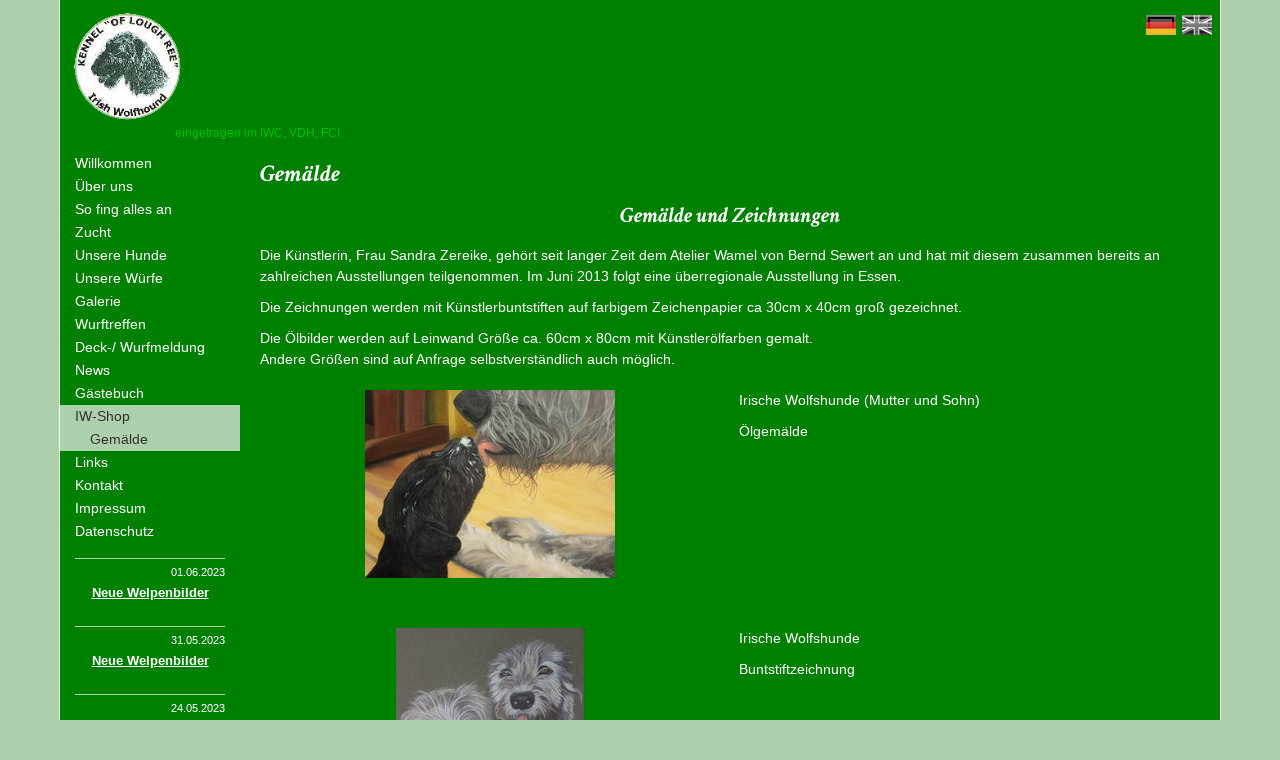

--- FILE ---
content_type: text/html; charset=utf-8
request_url: https://www.irish-wolfhound-of-lough-ree.de/de/gemaelde__91/
body_size: 3802
content:
<!DOCTYPE html PUBLIC "-//W3C//DTD XHTML 1.0 Strict//EN" "http://www.w3.org/TR/xhtml1/DTD/xhtml1-strict.dtd">
<html lang="de" xml:lang="de" xmlns="http://www.w3.org/1999/xhtml">
	<head>
		<meta http-equiv="content-type" content="text/html; charset=utf-8" />
		<title></title>
		<meta name="language" content="de" />
					<meta name="robots" content="follow" />
		<meta name="copyright" content="Copyright (c) 2026 cycro-systems" />
		<meta http-equiv="content-script-type" content="text/javascript" />
		<meta http-equiv="content-style-type" content="text/css" />
		<link rel="shortcut icon" href="/img/custom/favicon.ico" type="image/x-icon" />
		<link rel="apple-touch-icon-precomposed" href="/img/custom/apple-touch-icon.png" />


		<link rel="stylesheet" href="/css/custom/base.css" type="text/css" media="screen" />

		<script type="text/javascript" src="/js/jquery-1.7.js"></script>
		<script type="text/javascript" src="/js/ui/jquery-ui-1.8.js"></script>
		<link rel="stylesheet" href="/css/ui/ui.all.css" type="text/css" media="screen" />
		<!--  JQuery fancybox -->
		<link rel="stylesheet" href="/js/fancybox/jquery.fancybox.css" type="text/css" media="screen" />
		<script type="text/javascript" src="/js/fancybox/jquery.fancybox-1.3.4.pack.js"></script>
	<!--[if lte IE 8]>
		<link rel="stylesheet" href="/js/fancybox/jquery.fancybox.ie678.css" type="text/css" media="screen" />
	<![endif]-->
	<!--[if IE 6]>
		<link rel="stylesheet" href="/js/fancybox/jquery.fancybox.ie6.css" type="text/css" media="screen" />
		<script type="text/javascript" src="/js/jquery.pngFix.pack.js"></script>
	<![endif]-->
		<script type="text/javascript" src="/js/init.js"></script>
		<script type="text/javascript" src="/js/swfobject.js"></script>

<!-- Logo im neuen Format -->
<!-- 
<video width="503" height="141" id="wolfhound" controls preload="auto">
  <source src="img/custom/logo_swf.mov" />
  To view this video you need the latest version of <a href="http://www.apple.com/safari/">Safari</a>, <a href="http://www.mozilla.com/firefox/">Firefox</a> or <a href="http://www.google.com/chrome">Chrome</a>. Alterantively download the videos and watch them offline. <a href="path/to/your/movie.mov">Windows / Mac (mp4)</a>, <a href="path/to/your/movie.ogv">Linux (ogv)</a>
</video>
-->
		<script type="text/javascript">
			var flashvars = {};
			
			var params = {};
				params.loop = "false";
				params.wmode = "transparent";
			
			var attributes = {};

			swfobject.embedSWF("/img/custom/logo_swf.swf", "wolfhound", "503", "141", "9.0.28", "/img/custom/expressInstall.swf", flashvars, params, attributes );
		</script>

	</head>
	<body >
	<div id="page" class="clearafter">
		<div class="pageinner clearafter">
			<div id="header" class="clearafter">
				
				<div id="wolfhound">
					
                                        <!-- 18.03.21 vs -->
					<p class="logo">
						<a class="left" href="https://irish-wolfhound-of-lough-ree.de/" title="Irish Wolfhounds - Kennel of Lough ree">
							<img src="/img/custom/logo.png" alt="Irish Wolfhounds - Kennel of Lough ree"/>
						</a>

					</p>
                                        <!-- Ende 18.03.21 -->
					
				</div>
				<div class="registry">eingetragen im IWC, VDH, FCI</div>
				<ul class="sprache">
			<li>
			<img src="/img/custom/flagge_active_de.png" title="de"/>		</li>
			<li>
			<a href="https://www.irish-wolfhound-of-lough-ree.de/en/gemaelde__91/" title=" Version: English"><img src="/img/custom/flagge_en.png" title="en"/></a>		</li>
	</ul>

			</div>
			<div id="main" class="clearafter">
				<div class="submenu left">
					
<!-- *** Navi ********************************* -->
<ul>
		<li id="cat-2" class="cat_level_0"><a href="https://www.irish-wolfhound-of-lough-ree.de/de/willkommen__2/" title="Willkommen (de)">Willkommen</a>			</li>
		<li id="cat-3" class="cat_level_0"><a href="https://www.irish-wolfhound-of-lough-ree.de/de/ueber-uns__3/" title="Über uns (de)">Über uns</a>			</li>
		<li id="cat-26" class="cat_level_0"><a href="https://www.irish-wolfhound-of-lough-ree.de/de/so-fing-alles-an__26/" title="So fing alles an (de)">So fing alles an</a>			</li>
		<li id="cat-4" class="cat_level_0"><a href="https://www.irish-wolfhound-of-lough-ree.de/de/zucht__4/" title="Zucht (de)">Zucht</a>			</li>
		<li id="cat-7" class="cat_level_0"><a href="https://www.irish-wolfhound-of-lough-ree.de/de/unsere-hunde__7/" title="Unsere Hunde (de)">Unsere Hunde</a>			</li>
		<li id="cat-8" class="cat_level_0"><a href="https://www.irish-wolfhound-of-lough-ree.de/de/unsere-wuerfe__8/" title="Unsere Würfe (de)">Unsere Würfe</a>			</li>
		<li id="cat-9" class="cat_level_0"><a href="https://www.irish-wolfhound-of-lough-ree.de/de/galerie__9/" title="Galerie (de)">Galerie</a>			</li>
		<li id="cat-10" class="cat_level_0"><a href="https://www.irish-wolfhound-of-lough-ree.de/de/wurftreffen__10/" title="Wurftreffen (de)">Wurftreffen</a>			</li>
		<li id="cat-11" class="cat_level_0"><a href="https://www.irish-wolfhound-of-lough-ree.de/de/deck---wurfmeldung__11/" title="Deck-/ Wurfmeldung (de)">Deck-/ Wurfmeldung</a>			</li>
		<li id="cat-38" class="cat_level_0"><a href="https://www.irish-wolfhound-of-lough-ree.de/de/news__38/" title="News (de)">News</a>			</li>
		<li id="cat-13" class="cat_level_0"><a href="https://www.irish-wolfhound-of-lough-ree.de/de/gaestebuch__13/" title="Gästebuch (de)">Gästebuch</a>			</li>
		<li id="cat-14" class="cat_level_0 selected"><a href="https://www.irish-wolfhound-of-lough-ree.de/de/iw-shop__14/" title="IW-Shop (de)">IW-Shop</a>	<ul>
		<li id="cat-91" class="cat_level_1 selected"><a href="https://www.irish-wolfhound-of-lough-ree.de/de/gemaelde__91/" title="Gemälde (de)" class="active">Gemälde</a></li>
</ul>		</li>
		<li id="cat-15" class="cat_level_0"><a href="https://www.irish-wolfhound-of-lough-ree.de/de/links__15/" title="Links (de)">Links</a>			</li>
		<li id="cat-89" class="cat_level_0"><a href="https://www.irish-wolfhound-of-lough-ree.de/de/kontakt__89/" title="Kontakt (de)">Kontakt</a>			</li>
		<li id="cat-34" class="cat_level_0"><a href="https://www.irish-wolfhound-of-lough-ree.de/de/impressum__34/" title="Impressum (de)">Impressum</a>			</li>
		<li id="cat-112" class="cat_level_0"><a href="https://www.irish-wolfhound-of-lough-ree.de/de/datenschutz__112/" title="Datenschutz (de)">Datenschutz</a>			</li>
</ul><!-- *** /Navi ******************************** -->

					<div class="news-box-design">
						<div class="news-box">
	<div class="news-box-inner clearafter">
				<div class="news-headline">
			01.06.2023 <a href="https://www.irish-wolfhound-of-lough-ree.de/de/news__38/NewsDetail__851/" title="01.06.2023::Neue Welpenbilder">Neue Welpenbilder</a>
		</div>
		<div class="news-desc">
					</div>
	</div>
	<div class="news-box-inner clearafter">
				<div class="news-headline">
			31.05.2023 <a href="https://www.irish-wolfhound-of-lough-ree.de/de/news__38/NewsDetail__850/" title="31.05.2023::Neue Welpenbilder">Neue Welpenbilder</a>
		</div>
		<div class="news-desc">
					</div>
	</div>
	<div class="news-box-inner clearafter">
				<div class="news-headline">
			24.05.2023 <a href="https://www.irish-wolfhound-of-lough-ree.de/de/news__38/NewsDetail__846/" title="24.05.2023::Neue Welpenbilder">Neue Welpenbilder</a>
		</div>
		<div class="news-desc">
					</div>
	</div>
	<div class="news-box-inner clearafter">
				<div class="news-headline">
			17.05.2023 <a href="https://www.irish-wolfhound-of-lough-ree.de/de/news__38/NewsDetail__844/" title="17.05.2023::Neue Welpenbilder">Neue Welpenbilder</a>
		</div>
		<div class="news-desc">
					</div>
	</div>
	<div class="news-box-inner clearafter">
				<div class="news-headline">
			10.05.2023 <a href="https://www.irish-wolfhound-of-lough-ree.de/de/news__38/NewsDetail__842/" title="10.05.2023::Neue Welpenbilder">Neue Welpenbilder</a>
		</div>
		<div class="news-desc">
					</div>
	</div>
	<div class="news-box-inner clearafter">
				<div class="news-headline">
			06.05.2023 <a href="https://www.irish-wolfhound-of-lough-ree.de/de/news__38/NewsDetail__840/" title="06.05.2023::Neue Welpenbilder">Neue Welpenbilder</a>
		</div>
		<div class="news-desc">
					</div>
	</div>
</div>
					</div>
					<div id="xtra_content"></div>
				</div>
				<div class="contentbox right">
					<div class="breadcrumb">
						<a href="https://www.irish-wolfhound-of-lough-ree.de/de/iw-shop__14/">IW-Shop</a> &raquo; Gemälde					</div>
					<h1>Gemälde</h1>
						<div class="row">
		<div class="twelve columns">
			
<div class="row mt-1">
	<div class="twelve columns">
		
	<div class="c-col-01-tpl-1" id="c-tpl-375">
		<div class="content-segment clearafter" id="con-437">
					<h2 style="text-align: center;">Gem&auml;lde und Zeichnungen</h2>				</div>
			</div>


	<div class="c-col-01-tpl-1" id="c-tpl-398">
		<div class="content-segment clearafter" id="con-465">
					<p>Die K&uuml;nstlerin, Frau Sandra Zereike, geh&ouml;rt seit langer Zeit dem Atelier Wamel von Bernd Sewert an und hat mit diesem zusammen bereits an zahlreichen Ausstellungen teilgenommen. Im Juni 2013 folgt eine &uuml;berregionale Ausstellung in Essen.</p>
<p>Die Zeichnungen werden mit K&uuml;nstlerbuntstiften auf farbigem Zeichenpapier ca 30cm x 40cm gro&szlig; gezeichnet.</p>
<p>Die &Ouml;lbilder werden auf Leinwand Gr&ouml;&szlig;e ca. 60cm x 80cm mit K&uuml;nstler&ouml;lfarben gemalt.<br />Andere Gr&ouml;&szlig;en sind auf Anfrage selbstverst&auml;ndlich auch m&ouml;glich.</p>
<p></p>				</div>
			</div>


	<div class="c c-col-box" id="c-tpl-376">
		<div class="c-col-01-tpl-2" id="c-376-1">
		<div class="content-segment clearafter" id="con-438">
					<p><a href="/files_db/1361353247_5826__6_medium.jpg" class="fancybox" id="itool-enlarge-image-424"><img style="display: block; margin-left: auto; margin-right: auto;" id="itool-image-424" src="/files_db/1361353247_5826__6_thumb.jpg" alt="Wolfshunde (&Ouml;l)" height="188" width="250"  alt="Wolfshunde (Öl)" /></a></p>				</div>
				</div>
		<div class="c-col-02-tpl-2" id="c-376-2">
		<div class="content-segment clearafter" id="con-447">
					<p>Irische Wolfshunde (Mutter und Sohn)</p>
<p>&Ouml;lgem&auml;lde</p>				</div>
				</div>
		<div class="clearFix"></div>
	</div>


	<div class="c c-col-box" id="c-tpl-377">
		<div class="c-col-01-tpl-2" id="c-377-1">
		<div class="content-segment clearafter" id="con-439">
					<p><a href="/files_db/1361353075_417__6_medium.jpg" class="fancybox" id="itool-enlarge-image-421"><img style="display: block; margin-left: auto; margin-right: auto;" id="itool-image-421" src="/files_db/1361353075_417__6_thumb.jpg" alt="Wolfshunde (Buntstift)" height="250" width="188"  alt="Wolfshunde (Buntstift)" /></a></p>				</div>
				</div>
		<div class="c-col-02-tpl-2" id="c-377-2">
		<div class="content-segment clearafter" id="con-448">
					<p>Irische Wolfshunde</p>
<p>Buntstiftzeichnung</p>				</div>
				</div>
		<div class="clearFix"></div>
	</div>


	<div class="c c-col-box" id="c-tpl-469">
		<div class="c-col-01-tpl-2" id="c-469-1">
		<div class="content-segment clearafter" id="con-530">
					<p><a href="/files_db/1374243436_9173__6_medium.jpg" class="fancybox" id="itool-enlarge-image-707"><img style="display: block; margin-left: auto; margin-right: auto;" id="itool-image-707" src="/files_db/1374243436_9173__6_thumb.jpg" alt="the kissing dogs" height="185" width="250" /></a></p>				</div>
				</div>
		<div class="c-col-02-tpl-2" id="c-469-2">
		<div class="content-segment clearafter" id="con-531">
					<p>Irische Wolfshunde ("the kissing dogs")</p>
<p>&Ouml;lgem&auml;lde</p>				</div>
				</div>
		<div class="clearFix"></div>
	</div>


	<div class="c c-col-box" id="c-tpl-378">
		<div class="c-col-01-tpl-2" id="c-378-1">
		<div class="content-segment clearafter" id="con-440">
					<p><a href="/files_db/1361353126_2745__6_medium.jpg" class="fancybox" id="itool-enlarge-image-422"><img style="display: block; margin-left: auto; margin-right: auto;" id="itool-image-422" src="/files_db/1361353126_2745__6_thumb.jpg" alt="Hund (Buntstift)" height="250" width="188"  alt="Hund (Buntstift)" /></a></p>				</div>
				</div>
		<div class="c-col-02-tpl-2" id="c-378-2">
		<div class="content-segment clearafter" id="con-449">
					<p>Hund</p>
<p>Buntstiftzeichnung</p>				</div>
				</div>
		<div class="clearFix"></div>
	</div>


	<div class="c c-col-box" id="c-tpl-379">
		<div class="c-col-01-tpl-2" id="c-379-1">
		<div class="content-segment clearafter" id="con-441">
					<p><a href="/files_db/1361353007_3691__6_medium.jpg" class="fancybox" id="itool-enlarge-image-420"><img style="display: block; margin-left: auto; margin-right: auto;" id="itool-image-420" src="/files_db/1361353007_3691__6_thumb.jpg" alt="Hund (Buntstift)" height="155" width="250"  alt="Hund (Buntstift)" /></a></p>				</div>
				</div>
		<div class="c-col-02-tpl-2" id="c-379-2">
		<div class="content-segment clearafter" id="con-450">
					<p>Hund</p>
<p>Buntstiftzeichnung</p>				</div>
				</div>
		<div class="clearFix"></div>
	</div>


	<div class="c c-col-box" id="c-tpl-380">
		<div class="c-col-01-tpl-2" id="c-380-1">
		<div class="content-segment clearafter" id="con-442">
					<p><a href="/files_db/1361352731_3854__6_medium.jpg" class="fancybox" id="itool-enlarge-image-417"><img style="display: block; margin-left: auto; margin-right: auto;" id="itool-image-417" src="/files_db/1361352731_3854__6_thumb.jpg" alt="Schlafender Retriever (&Ouml;l)" height="220" width="250"  alt="Schlafender Retriever (Öl)" /></a></p>				</div>
				</div>
		<div class="c-col-02-tpl-2" id="c-380-2">
		<div class="content-segment clearafter" id="con-451">
					<p>Schlafender Retriever</p>
<p>&Ouml;lgem&auml;lde</p>				</div>
				</div>
		<div class="clearFix"></div>
	</div>


	<div class="c c-col-box" id="c-tpl-381">
		<div class="c-col-01-tpl-2" id="c-381-1">
		<div class="content-segment clearafter" id="con-443">
					<p><a href="/files_db/1361353191_1215__6_medium.jpg" class="fancybox" id="itool-enlarge-image-423"><img style="display: block; margin-left: auto; margin-right: auto;" id="itool-image-423" src="/files_db/1361353191_1215__6_thumb.jpg" alt="Schlafende Katze (&Ouml;l)" height="188" width="250"  alt="Schlafende Katze (Öl)" /></a></p>				</div>
				</div>
		<div class="c-col-02-tpl-2" id="c-381-2">
		<div class="content-segment clearafter" id="con-452">
					<p>Schlafende Katze</p>
<p>&Ouml;lgem&auml;lde</p>				</div>
				</div>
		<div class="clearFix"></div>
	</div>


	<div class="c c-col-box" id="c-tpl-382">
		<div class="c-col-01-tpl-2" id="c-382-1">
		<div class="content-segment clearafter" id="con-444">
					<p><a href="/files_db/1361352798_3113__6_medium.jpg" class="fancybox" id="itool-enlarge-image-418"><img style="display: block; margin-left: auto; margin-right: auto;" id="itool-image-418" src="/files_db/1361352798_3113__6_thumb.jpg" alt="Katze (Buntstift)" height="250" width="188"  alt="Katze (Buntstift)" /></a></p>				</div>
				</div>
		<div class="c-col-02-tpl-2" id="c-382-2">
		<div class="content-segment clearafter" id="con-453">
					<p>Katze</p>
<p>Buntstiftzeichnung</p>				</div>
				</div>
		<div class="clearFix"></div>
	</div>


	<div class="c c-col-box" id="c-tpl-383">
		<div class="c-col-01-tpl-2" id="c-383-1">
		<div class="content-segment clearafter" id="con-445">
					<p><a href="/files_db/1361352948_0939__6_medium.jpg" class="fancybox" id="itool-enlarge-image-419"><img style="display: block; margin-left: auto; margin-right: auto;" id="itool-image-419" src="/files_db/1361352948_0939__6_thumb.jpg" alt="Pferd (Buntstift)" height="250" width="167"  alt="Pferd (Buntstift)" /></a></p>				</div>
				</div>
		<div class="c-col-02-tpl-2" id="c-383-2">
		<div class="content-segment clearafter" id="con-454">
					<p>Pferd</p>
<p>Buntstiftzeichnung</p>				</div>
				</div>
		<div class="clearFix"></div>
	</div>


	<div class="c c-col-box" id="c-tpl-385">
		<div class="c-col-01-tpl-2" id="c-385-1">
		<div class="content-segment clearafter" id="con-455">
					<p><a href="/files_db/1361477275_5828__6_medium.jpg" class="fancybox" id="itool-enlarge-image-425"><img style="display: block; margin-left: auto; margin-right: auto;" id="itool-image-425" src="/files_db/1361477275_5828__6_thumb.jpg" alt="Mädchen" width="250" height="188" /></a></p>				</div>
				</div>
		<div class="c-col-02-tpl-2" id="c-385-2">
		<div class="content-segment clearafter" id="con-458">
					<p>M&auml;dchen</p>
<p>&Ouml;lgem&auml;lde</p>				</div>
				</div>
		<div class="clearFix"></div>
	</div>


	<div class="c c-col-box" id="c-tpl-386">
		<div class="c-col-01-tpl-2" id="c-386-1">
		<div class="content-segment clearafter" id="con-456">
					<p><a href="/files_db/1361477380_9337__6_medium.jpg" class="fancybox" id="itool-enlarge-image-426"><img style="display: block; margin-left: auto; margin-right: auto;" id="itool-image-426" src="/files_db/1361477380_9337__6_thumb.jpg" alt="Spiegelungen (Öl)" width="250" height="193" /></a></p>				</div>
				</div>
		<div class="c-col-02-tpl-2" id="c-386-2">
		<div class="content-segment clearafter" id="con-457">
					<p>Spiegelungen</p>
<p>&Ouml;lgem&auml;lde</p>				</div>
				</div>
		<div class="clearFix"></div>
	</div>


	<div class="c-col-01-tpl-1" id="c-tpl-384">
		<div class="content-segment clearafter" id="con-446">
					<h3 style="text-align: center;">Kontakt:</h3>
<p style="text-align: center;">Sandra Zereike<br />Bekamp 23<br />D-59581 Warstein-M&uuml;lheim<br /><br />Tel.: +49 29 25 / 46 85<br />E-Mail: <a href="mailto:s.zereike@freenet.de">s.zereike@freenet.de</a></p>				</div>
			</div>

	</div>
</div>

		</div>
	</div>

	<div class="einspalter_xtra" id="pull_xtra_content" style="display: none;">
		<div class="twelve columns last-change">
			letzte Änderung<br />
			19.07.2013		</div>
	</div>

<script type="text/javascript">
	<!--
			//-->
</script>				</div>
			</div>
		</div>
		<div id="push" class="clearafter"></div>
	</div>

<script type="text/javascript">
	$('#xtra_content').html($('#pull_xtra_content').html());
</script>

		<div class="footer clearafter">
			<p>
				Heidemarie Minke&nbsp;&middot;&nbsp;Schlangenpfad 48&nbsp;&middot;&nbsp;
				D-59602 Rüthen&nbsp;&middot;&nbsp;Tel. +49 2952/1270&nbsp;&middot;&nbsp;
				<a href="mailto:H-Minke@t-online.de" title="E-Mail an Frau Minke">H-Minke@t-online.de</a>
			</p>
		</div>

					</body>
</html>


--- FILE ---
content_type: text/css
request_url: https://www.irish-wolfhound-of-lough-ree.de/css/custom/base.css
body_size: 17993
content:
@import url(https://fonts.googleapis.com/css?family=Crimson+Text:700italic,600);

/* Global Reset
--------------------------------------------------------------------------------------- */

html, body, div, span, iframe, h1, h2, h3, h4, h5, h6, p, blockquote, pre, a, em, font,
img, small, strong, ol, ul, li, fieldset, form, label, legend, table, caption, tbody,
tfoot, thead, tr, th, td {
	margin:0;
	padding:0;
	border:0;
	outline:0;
	font-weight:inherit;
	font-style:inherit;
	font-family:inherit;
}

:focus { outline:0; }
ol, ul { list-style:none; }
a img { border:none; }
a.linkMgTooltip{ display:none; }

p { margin: 0 0 10px 0; }

b, strong { font-weight: bold; }

em, i { font-style: italic; }

p.anker a {
	font-size: 0px;
 	line-height: 0px;
}
p.anker {
	padding: 0;
	margin: 0;
	height: 0px;
}



/* General Site Rules
--------------------------------------------------------------------------------------- */
html, body { height: 100%; }


body {
	font-family: Arial, Helvetica, sans-serif;
	font-size: 85%;
	line-height: 160%;
	width:100%;
	background-color: #ADD1AD;
	color:#fff;
}

.left { float:left; }
.right { float:right; }

hr { 
	border: none; 
	border-bottom: 1px dotted #aaa; 
	height: 1px; 
	line-height: 1px; 
	padding: 1px 0; 
	margin: 0; 
}

hr.cleaner { 
	border: none; 
	border-bottom: 1px dotted #aaa; 
	height: 1px; 
	line-height: 1px; 
	padding: 0 0 15px 0; 
	margin: 0 0 15px 0; 
}

a, .contentbox a {
	color: #fff;
	text-decoration: underline;
  cursor: pointer;
}

a:hover, .contentbox a:hover {
	color: #c0c0c0;
	text-decoration: none;
}

/* Forms */

input, textarea { 
	float: none;
	border: none;
  background-color: #DCEFDC;
	border: 1px solid #00BE00;
	border-radius: 3px;
	margin: 0 2px 0 0;
	padding: 4px 2px;
}
input.p100 { width: 90%; }
input:focus, textarea:focus { 
	border: 1px solid #fff;
}

/* Error handling */
.error input {
	background-color: #ED7703;
	color: #fff;
	border: 1px solid #999;
}
.error span {
	font-size: 0.8em;
	font-style: italic;
	color: #999!important;
}

input[type=submit] {
  margin: 5px 0;
  float: left;
  border-radius: 3px;
  border: 1px solid #00BE00;
  color: #fff;
  /* text-shadow: 0px 1px 1px #555; */
  cursor: pointer; 
  background: rgb(173,209,173);
  background: url([data-uri]);
  background: -moz-linear-gradient(top,  rgba(173,209,173,1) 0%, rgba(0,190,0,1) 44%, rgba(0,128,0,1) 100%);
  background: -webkit-gradient(linear, left top, left bottom, color-stop(0%,rgba(173,209,173,1)), color-stop(44%,rgba(0,190,0,1)), color-stop(100%,rgba(0,128,0,1)));
  background: -webkit-linear-gradient(top,  rgba(173,209,173,1) 0%,rgba(0,190,0,1) 44%,rgba(0,128,0,1) 100%);
  background: -o-linear-gradient(top,  rgba(173,209,173,1) 0%,rgba(0,190,0,1) 44%,rgba(0,128,0,1) 100%);
  background: -ms-linear-gradient(top,  rgba(173,209,173,1) 0%,rgba(0,190,0,1) 44%,rgba(0,128,0,1) 100%);
  background: linear-gradient(to bottom,  rgba(173,209,173,1) 0%,rgba(0,190,0,1) 44%,rgba(0,128,0,1) 100%);
  filter: progid:DXImageTransform.Microsoft.gradient( startColorstr='#add1ad', endColorstr='#008000',GradientType=0 );
}

input[type=submit]:hover {
  background: rgb(173,209,173);
  background: url([data-uri]);
  background: -moz-linear-gradient(top,  rgba(173,209,173,1) 0%, rgba(0,190,0,1) 23%, rgba(0,128,0,1) 100%);
  background: -webkit-gradient(linear, left top, left bottom, color-stop(0%,rgba(173,209,173,1)), color-stop(23%,rgba(0,190,0,1)), color-stop(100%,rgba(0,128,0,1)));
  background: -webkit-linear-gradient(top,  rgba(173,209,173,1) 0%,rgba(0,190,0,1) 23%,rgba(0,128,0,1) 100%);
  background: -o-linear-gradient(top,  rgba(173,209,173,1) 0%,rgba(0,190,0,1) 23%,rgba(0,128,0,1) 100%);
  background: -ms-linear-gradient(top,  rgba(173,209,173,1) 0%,rgba(0,190,0,1) 23%,rgba(0,128,0,1) 100%);
  background: linear-gradient(to bottom,  rgba(173,209,173,1) 0%,rgba(0,190,0,1) 23%,rgba(0,128,0,1) 100%);
  filter: progid:DXImageTransform.Microsoft.gradient( startColorstr='#add1ad', endColorstr='#008000',GradientType=0 );
}

/* Tabellen */

table { width: auto; border-collapse: collapse; }
table td { border: 1px solid #fff; padding: 3px; }
table.borderless td { border: 0px solid #fff; padding: 3px; }

/* FormBuilder */

table.fb_standard { width: 100%; }
table.fb_standard td { text-align: left; padding: 2px 1px; }
table.fb_standard label { 
	font-family: Arial, Verdana, sans-serif; 
	font-size: 1em;
	line-height: 1em;
  font-weight: bold;
}

/* Functions
--------------------------------------------------------------------------------------- */

.hideme { display:none; }

.cleaner, .clearFix, .cleaner1, .clear {
	display:block;
	clear:both;
	font-size:0px;
	line-height:0px;
	background:transparent;
	height:0px;
	padding:0;
	margin:0;
}

.clearafter:after{
	content:".";
	display:block;
	height:0;
	clear:both;
	visibility:hidden;
	overflow:hidden;
}

* html .clearafter:after{
	content:".";
	display:block;
	height:0;
	clear:both;
	visibility:hidden;
	overflow:hidden;
}

.clearafter {display:inline-block;}
/* Hides from IE-mac \*/
* html .clearafter {height:1%;}
.clearafter {display:block;}
/* End hide from IE-mac */


/* Layout
--------------------------------------------------------------------------------------- */
#page {
  width: 1160px;
	min-height: 100%;
	height: auto !important;
	height: 100%;
  margin: 0 auto -31px;
  background-color: #008000;
  border-left: 1px solid #fff;
  border-right: 1px solid #fff;
}

#pagebox {
  width: 860px;
  background-color: #008000;
  padding: 0 20px 40px 20px;
}

#header {
  padding-bottom: 10px;
  height: 142px;
}

#header .logo {
  margin: 0;
  padding: 10px;
}

#header .logo a img {
  margin-right: 15px;
}

#header h1 {
  color: #C0C0C0;
  font-weight: bold;
  font-style: italic;
  font-size: 1.75em;
  line-height: 1.1em;
  margin: 0;
  padding: 0;
}

#header h1 span {
  display: inline-block;
  margin: 10px 0 0 0;
  padding: 0;
  color: #00BE00;
  font-weight: bold;
  font-style: italic;
  line-height: 1em;
}
#header h1 small {
  display: block;
  margin-top: 0px;
  color: #00BE00;
  font-family: arial;
  font-weight: normal;
  font-style: normal;
  font-size: 0.5em;
  line-height: 1em;
}

#header #wolfhound {
  position: absolute;
  z-index: 200;
}

#header .registry {
  font-size: 0.9em;
  color: #00BE00;
  position: absolute;
  z-index: 300;
  left: 50%;
  top:  123px; 
  margin-left: -465px;
}

#header ul.sprache {
	float: right;
  padding: 15px 5px;
  margin: 0;
  list-style-type: none;
}

#header ul.sprache li {
	float: left;
  padding: 0 3px;
  margin: 0;
  list-style-type: none;
}



.submenu {
  width: 180px;
  overflow: hidden;
}
.contentbox {
  width: 940px;
  padding-right: 20px;
  overflow: hidden;
}
.start #page {
  background-image: url('../../img/custom/watermark.png');
  background-position: 55% 0%;
  background-repeat: no-repeat;
  min-height: 600px;
}

.submenu ul, .submenu ul ul, .submenu ul ul ul  {
	list-style-type: none;
  padding: 0;
  margin: 0;
}

.submenu ul li.cat_level_0 a {
	display: block; 
	padding: 1px 15px 1px 15px; 
	font-size: 1em;
  background-color: #008000;
  color: #fff;
  text-decoration: none;
}

.submenu ul li.cat_level_0 a:hover, 
.submenu ul li.cat_level_0 a.active, 
.submenu ul li.selected a {
	color: #333;
	background-color: #ADD1AD;
}

.submenu ul li.cat_level_0 li.cat_level_1 a {
	display: block; 
	padding: 1px 15px 1px 30px; 
	font-size: 1em;
  background-color: #008000;
  color: #fff;
  text-decoration: none;
}

.submenu ul li.cat_level_0 li.cat_level_1 a:hover, 
.submenu ul li.cat_level_0 li.cat_level_1 a.active, 
.submenu ul li.cat_level_0 li.selected a {
	color: #333;
	background-color: #ADD1AD;
}

submenu ul li.cat_level_0 li.cat_level_1 li.cat_level_2 a {
	display: block; 
	padding: 1px 15px 1px 45px; 
	font-size: 1em;
  background-color: #008000;
  color: #fff;
  text-decoration: none;
}

.submenu ul li.cat_level_0 li.cat_level_1 li.cat_level_2 a:hover, 
.submenu ul li.cat_level_0 li.cat_level_1 li.cat_level_2 a.active, 
.submenu ul li.cat_level_0 li.cat_level_1 li.selected a {
	color: #333;
	background-color: #ADD1AD;
}

.news-box-design { padding: 15px; }
.news-box-design .news-box-inner { 
  border-top: 1px solid #ADD1AD; 
  padding: 3px 0; 
}

.news-box-design .news-box-inner img { 
  float: left;
  width: 50%;
  height: auto;
}

.news-box-design .news-headline { 
  font-size: 0.8em;
  text-align: right;
}
.news-box-design .news-headline a { 
  font-size: 1.3em;
  font-weight: bold;
  display: block;
  text-align: center;
}
.news-box-design .news-desc { 
  font-style: italic;
}

#xtra_content {
  padding: 0 15px;
  font-size: 0.85em;
  line-height: 1.5em;
  text-align: center;
}

#push { 
  height: 30px;
  background-color: #008000;
}

.footer {
  height: 43px;
  width: 1160px;
  background-color: #008000;
  border-left: 1px solid #fff;
  border-right: 1px solid #fff;
  margin: 0 auto;
}

.footer p {
  padding: 5px 0;
  text-align: center;
  font-size: 0.9em;
}

/* Fonts
--------------------------------------------------------------------------------------- */
h1, h2, h3, h4, h5, h6, .itc-headline {
  color: #fff;
  font-family: 'Crimson Text', Arial, Verdana, sans-serif;
  font-style: italic;
}

h1 { 
	font-size: 1.8em;
	line-height: 1.8em;
}

h2, .itc-headline { 
	font-size: 1.6em;
	line-height: 1.8em;
}
h3 { 
	font-size: 1.4em;
	line-height: 1.8em;
}
h4 { 
	font-size: 1.2em;
	line-height: 1.8em;
}
h5 { 
	font-size: 1.1em;
	line-height: 1.8em;
}
h6 { 
	font-size: 1.1em;
	line-height: 1.8em;
}

.img-left { float: left; margin: 6px 10px 10px 0; border-radius: 5px; }
.img-right { float: left; margin: 6px 0 10px 10px;  border-radius: 5px; }

.smalltxt { 
  font-size: 0.85em;
  line-height: 1.2em;
}

/* Master Templates
--------------------------------------------------------------------------------------- */

.mb2-left-width {
	float: left;
	width: 640px;
}
.mb2-left-thin {
	float: right;
	width: 330px;
}

/* Fonts
--------------------------------------------------------------------------------------- */

.breadcrumb { display: none;}
.content-segment { padding-bottom: 10px;  }

/* Einspalter */
.c-col-box { margin-bottom: 30px;  }
.c-col-01-tpl-1 { width: 100%; }

/* Zweispalter 50 | 50 */
.c-col-01-tpl-2 { 
	width: 49%; 
	float: left;
}
.c-col-02-tpl-2 { 
	width: 49%; 
	float: right;
}


/* Dreispalter 33 | 33 | 33 */
.c-col-01-tpl-3{
	float: left;
	width: 32%;
	margin-right: 10px;
	padding-bottom: 0px;
}
.c-col-02-tpl-3{
	float: left;
	width: 32%;
	padding-bottom: 0px;
}

.c-col-03-tpl-3{
	float: right;
	width: 32%;
	padding-bottom: 0px;
}

/* Zweispalter 35 | 65 */
.c-col-01-tpl-6{
	float: left;
	width: 33%;
	margin-right: 10px;
	padding-bottom: 0px;
}
.c-col-02-tpl-6{
	float: right;
	width: 63%;
	padding-bottom: 0px;
}

/* Zweispalter 65 | 35 */
.c-col-01-tpl-7{
	float: left;
	width: 63%;
	margin-right: 10px;
	padding-bottom: 0px;
}
.c-col-02-tpl-7{
	float: right;
	width: 33%;
	padding-bottom: 0px;
}

/* Vierspalter 25 | 25 | 25 | 25 */
.c-col-01-tpl-20{
	float: left;
	width: 24%;
	margin-right: 12px;
	padding-bottom: 0px;
}
.c-col-02-tpl-20{
	float: left;
	width: 24%;
	margin-right: 12px;
	padding-bottom: 0px;
}

.c-col-03-tpl-20{
	float: left;
	width: 24%;
	padding-bottom: 0px;
}

.c-col-04-tpl-20{
	float: right;
	width: 24%;
	padding-bottom: 0px;
}

/* Trennline */
.c-col-01-tpl-17{
	border-bottom: 1px dotted #aaa;
	height: 1px;
	margin: 15px 0;
}

/* FancyBox */

a.fancybox, .galleryCont a {
  padding: 0;
  border: none;
}

.galleryCont a {
  margin: 0 4px;
  border: none;
}

.galleryCont a img {
  padding: 0;
  border: 3px solid #fff;
  box-shadow: 0 0 3px #444;
}

/* News */

h3.month { 
  font-family: arial, verdana, sans-serif;
	font-size: 1.3em;
	line-height: 1em;
}
.news-box-inner {
  padding-top: 20px;
  margin-bottom: 20px;
}
.news-box-inner.first-news {
  border-top: 0px dotted #aaa;
  padding-top: 0px;
  margin-bottom: 20px;
}
.news-box .news-headline span { 
	font-size: 0.9em;
	line-height: 1.3em;
  color:#fff;
	float: right;
	padding: 3px 0;
} 
.news-box .news-headline a { 
	font-size: 1.2em;
  line-height: 1.6em;
	color: #fff;
}
.news-box h2.new
.news-box .news-desc { } 
.news-box .news-more a {
  display: block;
  text-align: right;
  text-decoration: underline;
}

.news-box .news-more a:hover {
	text-decoration: none;
  color: #c0c0c0
}

.contentbox a.lnk-news { display: none; }
.contentbox .tpl-news a.lnk-news { display: inline; }

/* Detailansicht */

.itc-short {
	font-style: italic;
  font-size: 1.1em;
  padding: 10px 0;
}

a.r2 {
  display: block;
  text-align: right;
  text-decoration: underline;
}

a.r2:hover { 
	text-decoration: none;
  color: #c0c0c0
}

/* Passwort vergessen/ zuruecksetzen */

.pwd4got form div, .resetpwd form div {
	padding: 5px 0 10px 0;
}
.pwd4got form label, .resetpwd form label{
	display: inline-block;
	float: left;
  width: 25%;
  font-weight: bold;
}

/* Tabbing */

.ui-tabs-nav a { background-image: none!important; }

.ui-widget .ui-widget-content {
	padding: 10px 10px 10px 10px !important;
	background: none !important;
	border-radius: 0px;
}

.ui-tabs-panel {
	font-size: 0.8em!important;
	line-height: 1.9em;
	color: #fff!important;
  background: #00BE00!important;
}
.ui-tabs-panel a {
	color: #39BF78;
}
.ui-state-default a:hover {
	background:#00BE00!important;
	text-decoration: none;
	color: #fff!important;
}
.ui-state-hover { }
.ui-corner-all {
  background: transparent!important;
	border: 0px !important;
	margin: 0 !important;
	padding: 0 !important;
}
.ui-tabs-nav-item, .ui-state-default {
	border: none;
	border-radius: 0px !important;
	margin: 0 1px 0 0 !important;
	padding: 0 !important;
	font-family: Arial, Verdana, sans-serif; 
	font-size: 1em;
	line-height: 1.3em;
  background: transparent!important;
}

.ui-tabs-selected, .ui-state-active span, .ui-state-active a {
	background: #00BE00 !important;
	color: #FFFFFF !important;
	border-top: 1px solid #00BE00;
}

.ui-state-active span { color: #FFFFFF !important; }

.ui-tabs-nav-item {
  border-radius: 0px!important;
  border: 0px!important;
  background: transparent;
}

.ui-tabs-nav-item a, .ui-tabs-nav a {
	border: none !important;
	border-radius: 0 !important;
	color: #fff !important;
	font-size: 1em !important;
	font-weight: normal;
	margin: 0 !important;
	padding: 5px 20px 5px 10px !important;
	text-decoration: none !important;
}

.ui-widget-header {
  background: none !important
	border-top-left-radius: 0px!important;
	border-top-right-radius: 0px!important;
	border-bottom: 1px solid #fff!important;
	overflow: hidden;
  margin:0;
	height: auto;
}
.ui-tabs-panel.ui-widget-content {
	margin-bottom: 10px !important;
  background: #00BE00!important;
}
.ui-widget-content .ui-corner-bottom {
	margin-top: 0px !important;

}
.tab-holder { margin-top:1.5em !important; }

/* Accordion */

h3.trigger {
  font-family: arial; 
	color: #fff;
	cursor: pointer;
  font-size: 1.1em;
	line-height: 1em;
	font-weight: normal;
	padding: 8px 10px 4px 10px;
	margin: 8px 0 0 0;
	background-color: #00BE00;
	background-image: url("../../img/custom/trigger.png");
	background-repeat: no-repeat;
	background-position: 99% -80px; 
}

h3.trigger:hover {
	background-color: #008000;
  color: #fff;
	background-position: 99% -163px; 
} 
h3.trigger_active,h3.trigger_active:hover  {
  color: #fff;
	background-color: #008000; 
	background-position: 99% 3px; 
}
.toggle_container {
	border-bottom-right-radius: 3px; 
	padding: 10px;
	margin-bottom: 8px; 
	background-color: #00BE00;

}

/* Userregistry */

#uf_edit_new div.left input {
	display: inline-block;
	margin: 4px 5px 0 0;
}

#uf_edit_new input.accept-btn {
	display: block;
	float: right;
}

/* Forum */

table.forum { 
  width: 100%;
  border: none; 
  border-collapse: seperate;
  empty-cells: show;
  border-spacing: 0px;
}
table.forum td { border: none; border-collapse: collapse; }
table.forum td.thematd b, table.forum td.thematd2 { display: none; }
table.forum tr.entrytd2 { background-color: #00BE00; }
table.forum tr.entrytd1 { background-color: #008000; }
table.forum tr.entrytd2, table.forum tr.entrytd1  { padding: 1px; }
table.forum td { 
  border: none; 
  border-collapse: collapse; 
  padding: 8px!important;
}
table.forum td span.ktext_f { 
  cursor: text; 
  font-weight: bold;
  font-style: italic;
}
table.forum td .voll {}
table.forum tr.forum-info td { font-size: 0.8em; padding: 0px 8px!important;}


table.forum textarea { width: 75%; min-height: 200px; }
table.forum .captcha img { display: block; margin-bottom: 5px; }









































--- FILE ---
content_type: application/javascript
request_url: https://www.irish-wolfhound-of-lough-ree.de/js/init.js
body_size: 1159
content:
$(document).ready(function()
{
	//HoverEffekt in Tabellenzeile
	$("tr").hover(
		function () {
			$(this).addClass('hover');
		}, 
		function () {
			$(this).removeClass('hover');
		}
	);

// accordion init
	$('.toggle_container').hide();
	$('.trigger').click( function() {
		if ( $(this).hasClass('trigger_active') ) {
		$(this).next('.toggle_container').slideToggle('slow');
		$(this).removeClass('trigger_active');
	} else {
		$('.trigger_active').next('.toggle_container').slideToggle('slow');
		$('.trigger_active').removeClass('trigger_active');
		$(this).next('.toggle_container').slideToggle('slow');
		$(this).addClass('trigger_active');
	};
	return false;
	});

	// fancybox
	$('.galleryCont > a').fancybox({
		'titlePosition' : 'over'
	});
	
	$('.fancybox').fancybox({
		'titlePosition' : 'over'
	});

// news animation
	$('.news-box-design > .news-box > .news-box-inner').mouseenter( function() {
		$(this).children('img').animate({ 'width': '90%', 'height': 'auto' },1000);
	});
	$('.news-box-design > .news-box > .news-box-inner').mouseleave( function() {
		$(this).children('img').animate({ 'width': '50%', 'height': 'auto' }, 1000);
	});
	
});